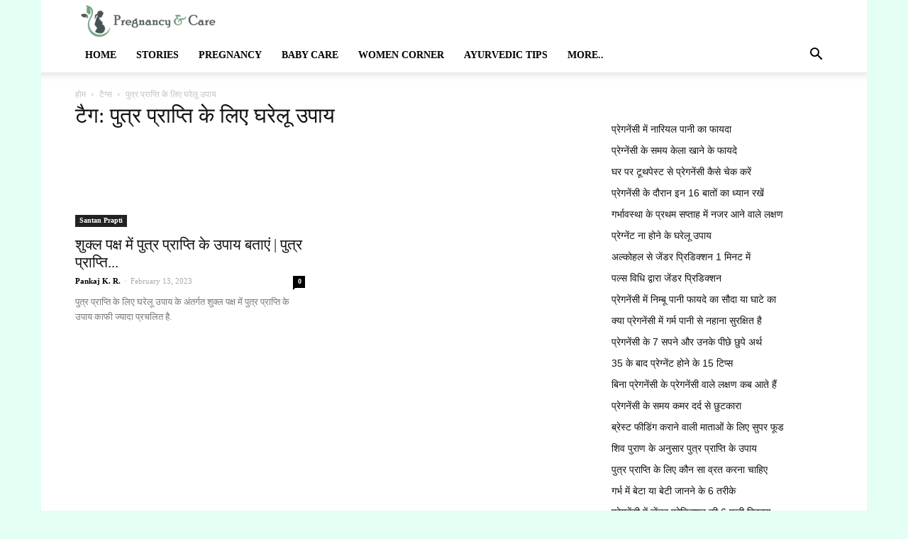

--- FILE ---
content_type: text/html; charset=UTF-8
request_url: https://pregnancy-care.rainrays.com/tag/%E0%A4%AA%E0%A5%81%E0%A4%A4%E0%A5%8D%E0%A4%B0-%E0%A4%AA%E0%A5%8D%E0%A4%B0%E0%A4%BE%E0%A4%AA%E0%A5%8D%E0%A4%A4%E0%A4%BF-%E0%A4%95%E0%A5%87-%E0%A4%B2%E0%A4%BF%E0%A4%8F-%E0%A4%98%E0%A4%B0%E0%A5%87
body_size: 19677
content:
<!doctype html >
<!--[if IE 8]><html class="ie8" lang="en"> <![endif]-->
<!--[if IE 9]><html class="ie9" lang="en"> <![endif]-->
<!--[if gt IE 8]><!--><html lang="en-US" prefix="og: https://ogp.me/ns#"><head><script data-no-optimize="1">var litespeed_docref=sessionStorage.getItem("litespeed_docref");litespeed_docref&&(Object.defineProperty(document,"referrer",{get:function(){return litespeed_docref}}),sessionStorage.removeItem("litespeed_docref"));</script> <title>पुत्र प्राप्ति के लिए घरेलू उपाय - Pregnancy And Care</title><meta name="Generator" content="Drupal 8 (https://www.drupal.org)" />
<meta name="MobileOptimized" content="width" />
<meta name="HandheldFriendly" content="true" />
<meta name="MobileOptimized" content="width" /><meta name="HandheldFriendly" content="true" /><meta charset="UTF-8" /><meta name="viewport" content="width=device-width, initial-scale=1.0"><link rel="pingback" href="https://pregnancy-care.rainrays.com/xmlpc.php" /><link rel="icon" type="image/png" href="https://staging.rainrays.com/wp-content/uploads/2023/06/logo_90.png"><meta name="robots" content="follow, noindex"/><meta property="og:locale" content="en_US" /><meta property="og:type" content="article" /><meta property="og:title" content="पुत्र प्राप्ति के लिए घरेलू उपाय - Pregnancy And Care" /><meta property="og:url" content="https://pregnancy-care.rainrays.com/tag/%e0%a4%aa%e0%a5%81%e0%a4%a4%e0%a5%8d%e0%a4%b0-%e0%a4%aa%e0%a5%8d%e0%a4%b0%e0%a4%be%e0%a4%aa%e0%a5%8d%e0%a4%a4%e0%a4%bf-%e0%a4%95%e0%a5%87-%e0%a4%b2%e0%a4%bf%e0%a4%8f-%e0%a4%98%e0%a4%b0%e0%a5%87" /><meta property="og:site_name" content="Pregnancy and Care" /><meta property="og:image" content="https://pregnancy-care.rainrays.com/veepikee/2023/06/pregnancy-and-health-care.webp" /><meta property="og:image:secure_url" content="https://pregnancy-care.rainrays.com/veepikee/2023/06/pregnancy-and-health-care.webp" /><meta property="og:image:width" content="1200" /><meta property="og:image:height" content="630" /><meta property="og:image:alt" content="Pregnancy and health care" /><meta property="og:image:type" content="image/webp" /><meta name="twitter:card" content="summary_large_image" /><meta name="twitter:title" content="पुत्र प्राप्ति के लिए घरेलू उपाय - Pregnancy And Care" /><meta name="twitter:image" content="https://pregnancy-care.rainrays.com/veepikee/2023/06/pregnancy-and-health-care.webp" /><meta name="twitter:label1" content="Posts" /><meta name="twitter:data1" content="1" /> <script type="application/ld+json" class="rank-math-schema-pro">{"@context":"https://schema.org","@graph":[{"@type":"Person","@id":"https://pregnancy-care.rainrays.com/#person","name":"Pankaj K.R.","url":"https://pregnancy-care.rainrays.com","image":{"@type":"ImageObject","@id":"https://pregnancy-care.rainrays.com/#logo","url":"https://pregnancy-care.rainrays.com/veepikee/2023/06/logo_90.png","contentUrl":"https://pregnancy-care.rainrays.com/veepikee/2023/06/logo_90.png","caption":"Pregnancy and Care","inLanguage":"en-US","width":"90","height":"90"}},{"@type":"WebSite","@id":"https://pregnancy-care.rainrays.com/#website","url":"https://pregnancy-care.rainrays.com","name":"Pregnancy and Care","alternateName":"pregnancy and health","publisher":{"@id":"https://pregnancy-care.rainrays.com/#person"},"inLanguage":"en-US"},{"@type":"CollectionPage","@id":"https://pregnancy-care.rainrays.com/tag/%e0%a4%aa%e0%a5%81%e0%a4%a4%e0%a5%8d%e0%a4%b0-%e0%a4%aa%e0%a5%8d%e0%a4%b0%e0%a4%be%e0%a4%aa%e0%a5%8d%e0%a4%a4%e0%a4%bf-%e0%a4%95%e0%a5%87-%e0%a4%b2%e0%a4%bf%e0%a4%8f-%e0%a4%98%e0%a4%b0%e0%a5%87#webpage","url":"https://pregnancy-care.rainrays.com/tag/%e0%a4%aa%e0%a5%81%e0%a4%a4%e0%a5%8d%e0%a4%b0-%e0%a4%aa%e0%a5%8d%e0%a4%b0%e0%a4%be%e0%a4%aa%e0%a5%8d%e0%a4%a4%e0%a4%bf-%e0%a4%95%e0%a5%87-%e0%a4%b2%e0%a4%bf%e0%a4%8f-%e0%a4%98%e0%a4%b0%e0%a5%87","name":"\u092a\u0941\u0924\u094d\u0930 \u092a\u094d\u0930\u093e\u092a\u094d\u0924\u093f \u0915\u0947 \u0932\u093f\u090f \u0918\u0930\u0947\u0932\u0942 \u0909\u092a\u093e\u092f - Pregnancy And Care","isPartOf":{"@id":"https://pregnancy-care.rainrays.com/#website"},"inLanguage":"en-US"}]}</script> <link rel="alternate" type="application/rss+xml" title="Pregnancy And Care &raquo; Feed" href="https://pregnancy-care.rainrays.com/feed" /><link rel="alternate" type="application/rss+xml" title="Pregnancy And Care &raquo; Comments Feed" href="https://pregnancy-care.rainrays.com/comments/feed" /><link rel="alternate" type="application/rss+xml" title="Pregnancy And Care &raquo; पुत्र प्राप्ति के लिए घरेलू उपाय Tag Feed" href="https://pregnancy-care.rainrays.com/tag/%e0%a4%aa%e0%a5%81%e0%a4%a4%e0%a5%8d%e0%a4%b0-%e0%a4%aa%e0%a5%8d%e0%a4%b0%e0%a4%be%e0%a4%aa%e0%a5%8d%e0%a4%a4%e0%a4%bf-%e0%a4%95%e0%a5%87-%e0%a4%b2%e0%a4%bf%e0%a4%8f-%e0%a4%98%e0%a4%b0%e0%a5%87/feed" /><link rel="alternate" type="application/rss+xml" title="Pregnancy And Care &raquo; Stories Feed" href="https://pregnancy-care.rainrays.com/web-stories/feed/"><link data-optimized="2" rel="stylesheet" href="https://pregnancy-care.rainrays.com/poltoony/litespeed/css/c0c3c6a9be06ebecf71253523d6c064a.css?ver=44849" /> <script type="litespeed/javascript" data-src="https://pregnancy-care.rainrays.com/virgoaxy/js/jquery/jquery.min.js?ver=3.7.1" id="jquery-core-js"></script> <link rel="https://api.w.org/" href="https://pregnancy-care.rainrays.com/wp-json/" /><link rel="alternate" title="JSON" type="application/json" href="https://pregnancy-care.rainrays.com/wp-json/wp/v2/tags/540" /><link rel="EditURI" type="application/rsd+xml" title="RSD" href="https://pregnancy-care.rainrays.com/xmlpc.php?rsd" /><meta property="og:image" content="https://blogger.googleusercontent.com/img/b/R29vZ2xl/AVvXsEiCGEQqEm09y8e0INgJvnt4vkuF0F40atkmWPSAzMsk9qRnQHn6nIl75XfXRLuBGJHNaqJGgOK7YbhlfLYCZ8ubYiJB9cyp7T9hPWyUb4ctVfcCHmXYqv5t0IIlXTNFQAdVdqHglsTtsQeguljrG4wfZUXldgP9skYsbU4zUJycKTEOPnD4NMdq4n0G/w640-h427/adorable-baby-basket-161709.jpg" /><meta name="twitter:image" content="https://blogger.googleusercontent.com/img/b/R29vZ2xl/AVvXsEiCGEQqEm09y8e0INgJvnt4vkuF0F40atkmWPSAzMsk9qRnQHn6nIl75XfXRLuBGJHNaqJGgOK7YbhlfLYCZ8ubYiJB9cyp7T9hPWyUb4ctVfcCHmXYqv5t0IIlXTNFQAdVdqHglsTtsQeguljrG4wfZUXldgP9skYsbU4zUJycKTEOPnD4NMdq4n0G/w640-h427/adorable-baby-basket-161709.jpg" /><meta name="keywords" content="शुक्ल पक्ष में पुत्र प्राप्ति के उपाय बताएं, पुत्र प्राप्ति के लिए घरेलू उपाय"><meta content='ba5910252d569445cf16e0b57b4914d3' name='p:domain_verify'/> <script type="litespeed/javascript" data-src="https://pagead2.googlesyndication.com/pagead/js/adsbygoogle.js?client=ca-pub-4745605375331135"
     crossorigin="anonymous"></script> <meta content='497VA-hlyZz3bJfagKVWzJUJ675DLEXYNhxKbv4vZUo' name='google-site-verification'/><meta content='e42d110001e93750227403bba4049d178f20608d0d94572f2de315c2288af0f6' name='ahrefs-site-verification'/><!--[if lt IE 9]><script src="https://cdnjs.cloudflare.com/ajax/libs/html5shiv/3.7.3/html5shiv.js"></script><![endif]--> <script id="google_gtagjs" type="litespeed/javascript" data-src="https://www.googletagmanager.com/gtag/js?id=G-PDWZMDX3T1"></script> <script id="google_gtagjs-inline" type="litespeed/javascript">window.dataLayer=window.dataLayer||[];function gtag(){dataLayer.push(arguments)}gtag('js',new Date());gtag('config','G-PDWZMDX3T1',{})</script> <script type="application/ld+json">{
        "@context": "http://schema.org",
        "@type": "BreadcrumbList",
        "itemListElement": [
            {
                "@type": "ListItem",
                "position": 1,
                "item": {
                    "@type": "WebSite",
                    "@id": "https://pregnancy-care.rainrays.com/",
                    "name": "होम"
                }
            },
            {
                "@type": "ListItem",
                "position": 2,
                    "item": {
                    "@type": "WebPage",
                    "@id": "https://pregnancy-care.rainrays.com/tag/%e0%a4%aa%e0%a5%81%e0%a4%a4%e0%a5%8d%e0%a4%b0-%e0%a4%aa%e0%a5%8d%e0%a4%b0%e0%a4%be%e0%a4%aa%e0%a5%8d%e0%a4%a4%e0%a4%bf-%e0%a4%95%e0%a5%87-%e0%a4%b2%e0%a4%bf%e0%a4%8f-%e0%a4%98%e0%a4%b0%e0%a5%87",
                    "name": "पुत्र प्राप्ति के लिए घरेलू उपाय"
                }
            }    
        ]
    }</script> <link rel="icon" href="https://pregnancy-care.rainrays.com/veepikee/2023/06/cropped-logo_90-32x32.png" sizes="32x32" /><link rel="icon" href="https://pregnancy-care.rainrays.com/veepikee/2023/06/cropped-logo_90-192x192.png" sizes="192x192" /><link rel="apple-touch-icon" href="https://pregnancy-care.rainrays.com/veepikee/2023/06/cropped-logo_90-180x180.png" /><meta name="msapplication-TileImage" content="https://pregnancy-care.rainrays.com/veepikee/2023/06/cropped-logo_90-270x270.png" /><style id="tdw-css-placeholder"></style></head><body class="archive tag tag-540 global-block-template-1 td-animation-stack-type0 td-boxed-layout" itemscope="itemscope" itemtype="https://schema.org/WebPage"><div class="td-scroll-up"><i class="td-icon-menu-up"></i></div><div class="td-menu-background"></div><div id="td-mobile-nav"><div class="td-mobile-container"><div class="td-menu-socials-wrap"><div class="td-menu-socials">
<span class="td-social-icon-wrap">
<a target="_blank" rel="nofollow" href="#" title="Facebook">
<i class="td-icon-font td-icon-facebook"></i>
</a>
</span>
<span class="td-social-icon-wrap">
<a target="_blank" rel="nofollow" href="#" title="Twitter">
<i class="td-icon-font td-icon-twitter"></i>
</a>
</span>
<span class="td-social-icon-wrap">
<a target="_blank" rel="nofollow" href="#" title="Vimeo">
<i class="td-icon-font td-icon-vimeo"></i>
</a>
</span>
<span class="td-social-icon-wrap">
<a target="_blank" rel="nofollow" href="#" title="VKontakte">
<i class="td-icon-font td-icon-vk"></i>
</a>
</span>
<span class="td-social-icon-wrap">
<a target="_blank" rel="nofollow" href="#" title="Youtube">
<i class="td-icon-font td-icon-youtube"></i>
</a>
</span></div><div class="td-mobile-close">
<a href="#"><i class="td-icon-close-mobile"></i></a></div></div><div class="td-mobile-content"><div class="menu-td-demo-header-menu-container"><ul id="menu-td-demo-header-menu" class="td-mobile-main-menu"><li id="menu-item-1280" class="menu-item menu-item-type-custom menu-item-object-custom menu-item-first menu-item-1280"><a href="/">Home</a></li><li id="menu-item-6070" class="menu-item menu-item-type-custom menu-item-object-custom menu-item-6070"><a href="/web-stories/">Stories</a></li><li id="menu-item-1263" class="menu-item menu-item-type-custom menu-item-object-custom menu-item-has-children menu-item-1263"><a href="#">Pregnancy<i class="td-icon-menu-right td-element-after"></i></a><ul class="sub-menu"><li id="menu-item-1267" class="menu-item menu-item-type-taxonomy menu-item-object-category menu-item-1267"><a href="https://pregnancy-care.rainrays.com/santan-prapti">Santan Prapti</a></li><li id="menu-item-1264" class="menu-item menu-item-type-taxonomy menu-item-object-category menu-item-1264"><a href="https://pregnancy-care.rainrays.com/pregnancy-tips">Pregnancy Tips</a></li><li id="menu-item-1265" class="menu-item menu-item-type-taxonomy menu-item-object-category menu-item-1265"><a href="https://pregnancy-care.rainrays.com/pregnancy-issue">Pregnancy Issue</a></li><li id="menu-item-1266" class="menu-item menu-item-type-taxonomy menu-item-object-category menu-item-1266"><a href="https://pregnancy-care.rainrays.com/pregnancy-food-tips">Pregnancy Food Tips</a></li></ul></li><li id="menu-item-1269" class="menu-item menu-item-type-taxonomy menu-item-object-category menu-item-1269"><a href="https://pregnancy-care.rainrays.com/baby-care">Baby Care</a></li><li id="menu-item-1273" class="menu-item menu-item-type-taxonomy menu-item-object-category menu-item-1273"><a href="https://pregnancy-care.rainrays.com/women-corner">Women Corner</a></li><li id="menu-item-6071" class="menu-item menu-item-type-custom menu-item-object-custom menu-item-has-children menu-item-6071"><a href="#">Ayurvedic Tips<i class="td-icon-menu-right td-element-after"></i></a><ul class="sub-menu"><li id="menu-item-1270" class="menu-item menu-item-type-taxonomy menu-item-object-category menu-item-1270"><a href="https://pregnancy-care.rainrays.com/ayurveda">Ayurveda</a></li><li id="menu-item-1274" class="menu-item menu-item-type-taxonomy menu-item-object-category menu-item-1274"><a href="https://pregnancy-care.rainrays.com/review">Review</a></li><li id="menu-item-1275" class="menu-item menu-item-type-taxonomy menu-item-object-category menu-item-1275"><a href="https://pregnancy-care.rainrays.com/offer">Offer</a></li></ul></li><li id="menu-item-1271" class="menu-item menu-item-type-custom menu-item-object-custom menu-item-has-children menu-item-1271"><a href="#">More..<i class="td-icon-menu-right td-element-after"></i></a><ul class="sub-menu"><li id="menu-item-1277" class="menu-item menu-item-type-taxonomy menu-item-object-category menu-item-1277"><a href="https://pregnancy-care.rainrays.com/offbeat">Offbeat</a></li><li id="menu-item-1276" class="menu-item menu-item-type-taxonomy menu-item-object-category menu-item-1276"><a href="https://pregnancy-care.rainrays.com/my-health">My Health</a></li><li id="menu-item-1272" class="menu-item menu-item-type-taxonomy menu-item-object-category menu-item-1272"><a href="https://pregnancy-care.rainrays.com/sachi-kahaniyan">Sachi kahaniyan</a></li></ul></li></ul></div></div></div></div><div class="td-search-background"></div><div class="td-search-wrap-mob"><div class="td-drop-down-search" aria-labelledby="td-header-search-button"><form method="get" class="td-search-form" action="https://pregnancy-care.rainrays.com/"><div class="td-search-close">
<a href="#"><i class="td-icon-close-mobile"></i></a></div><div role="search" class="td-search-input">
<span>खोजें</span>
<input id="td-header-search-mob" type="text" value="" name="s" autocomplete="off" /></div></form><div id="td-aj-search-mob"></div></div></div><div id="td-outer-wrap" class="td-theme-wrap"><div class="tdc-header-wrap "><div class="td-header-wrap td-header-style-1 "><div class="td-header-top-menu-full td-container-wrap "><div class="td-container td-header-row td-header-top-menu"></div></div><div class="td-banner-wrap-full td-logo-wrap-full td-container-wrap "><div class="td-container td-header-row td-header-header"><div class="td-header-sp-logo">
<a class="td-main-logo" href="https://pregnancy-care.rainrays.com/">
<img data-lazyloaded="1" src="[data-uri]" width="300" height="80" class="td-retina-data" data-retina="https://pregnancy-care.rainrays.com/veepikee/2023/07/pregnancy-and-care-logo-300x81.png" data-src="https://pregnancy-care.rainrays.com/veepikee/2023/07/pregnancy-and-care-new-logo-300x80.webp" alt="Pregnancy and Care 1" title="Pregnancy and Care 2"/>
<span class="td-visual-hidden">Pregnancy And Care</span>
</a></div></div></div><div class="td-header-menu-wrap-full td-container-wrap "><div class="td-header-menu-wrap td-header-gradient "><div class="td-container td-header-row td-header-main-menu"><div id="td-header-menu" role="navigation"><div id="td-top-mobile-toggle"><a href="#"><i class="td-icon-font td-icon-mobile"></i></a></div><div class="td-main-menu-logo td-logo-in-header">
<a class="td-main-logo" href="https://pregnancy-care.rainrays.com/">
<img data-lazyloaded="1" src="[data-uri]" width="300" height="80" class="td-retina-data" data-retina="https://pregnancy-care.rainrays.com/veepikee/2023/07/pregnancy-and-care-logo-300x81.png" data-src="https://pregnancy-care.rainrays.com/veepikee/2023/07/pregnancy-and-care-new-logo-300x80.webp" alt="Pregnancy and Care 1" title="Pregnancy and Care 2"/>
</a></div><div class="menu-td-demo-header-menu-container"><ul id="menu-td-demo-header-menu-1" class="sf-menu"><li class="menu-item menu-item-type-custom menu-item-object-custom menu-item-first td-menu-item td-normal-menu menu-item-1280"><a href="/">Home</a></li><li class="menu-item menu-item-type-custom menu-item-object-custom td-menu-item td-normal-menu menu-item-6070"><a href="/web-stories/">Stories</a></li><li class="menu-item menu-item-type-custom menu-item-object-custom menu-item-has-children td-menu-item td-normal-menu menu-item-1263"><a href="#">Pregnancy</a><ul class="sub-menu"><li class="menu-item menu-item-type-taxonomy menu-item-object-category td-menu-item td-normal-menu menu-item-1267"><a href="https://pregnancy-care.rainrays.com/santan-prapti">Santan Prapti</a></li><li class="menu-item menu-item-type-taxonomy menu-item-object-category td-menu-item td-normal-menu menu-item-1264"><a href="https://pregnancy-care.rainrays.com/pregnancy-tips">Pregnancy Tips</a></li><li class="menu-item menu-item-type-taxonomy menu-item-object-category td-menu-item td-normal-menu menu-item-1265"><a href="https://pregnancy-care.rainrays.com/pregnancy-issue">Pregnancy Issue</a></li><li class="menu-item menu-item-type-taxonomy menu-item-object-category td-menu-item td-normal-menu menu-item-1266"><a href="https://pregnancy-care.rainrays.com/pregnancy-food-tips">Pregnancy Food Tips</a></li></ul></li><li class="menu-item menu-item-type-taxonomy menu-item-object-category td-menu-item td-normal-menu menu-item-1269"><a href="https://pregnancy-care.rainrays.com/baby-care">Baby Care</a></li><li class="menu-item menu-item-type-taxonomy menu-item-object-category td-menu-item td-normal-menu menu-item-1273"><a href="https://pregnancy-care.rainrays.com/women-corner">Women Corner</a></li><li class="menu-item menu-item-type-custom menu-item-object-custom menu-item-has-children td-menu-item td-normal-menu menu-item-6071"><a href="#">Ayurvedic Tips</a><ul class="sub-menu"><li class="menu-item menu-item-type-taxonomy menu-item-object-category td-menu-item td-normal-menu menu-item-1270"><a href="https://pregnancy-care.rainrays.com/ayurveda">Ayurveda</a></li><li class="menu-item menu-item-type-taxonomy menu-item-object-category td-menu-item td-normal-menu menu-item-1274"><a href="https://pregnancy-care.rainrays.com/review">Review</a></li><li class="menu-item menu-item-type-taxonomy menu-item-object-category td-menu-item td-normal-menu menu-item-1275"><a href="https://pregnancy-care.rainrays.com/offer">Offer</a></li></ul></li><li class="menu-item menu-item-type-custom menu-item-object-custom menu-item-has-children td-menu-item td-normal-menu menu-item-1271"><a href="#">More..</a><ul class="sub-menu"><li class="menu-item menu-item-type-taxonomy menu-item-object-category td-menu-item td-normal-menu menu-item-1277"><a href="https://pregnancy-care.rainrays.com/offbeat">Offbeat</a></li><li class="menu-item menu-item-type-taxonomy menu-item-object-category td-menu-item td-normal-menu menu-item-1276"><a href="https://pregnancy-care.rainrays.com/my-health">My Health</a></li><li class="menu-item menu-item-type-taxonomy menu-item-object-category td-menu-item td-normal-menu menu-item-1272"><a href="https://pregnancy-care.rainrays.com/sachi-kahaniyan">Sachi kahaniyan</a></li></ul></li></ul></div></div><div class="header-search-wrap"><div class="td-search-btns-wrap">
<a id="td-header-search-button" href="#" role="button" class="dropdown-toggle " data-toggle="dropdown"><i class="td-icon-search"></i></a>
<a id="td-header-search-button-mob" href="#" class="dropdown-toggle " data-toggle="dropdown"><i class="td-icon-search"></i></a></div><div class="td-drop-down-search" aria-labelledby="td-header-search-button"><form method="get" class="td-search-form" action="https://pregnancy-care.rainrays.com/"><div role="search" class="td-head-form-search-wrap">
<input id="td-header-search" type="text" value="" name="s" autocomplete="off" /><input class="wpb_button wpb_btn-inverse btn" type="submit" id="td-header-search-top" value="खोजें" /></div></form><div id="td-aj-search"></div></div></div></div></div></div></div></div><div class="td-main-content-wrap td-container-wrap"><div class="td-container "><div class="td-crumb-container"><div class="entry-crumbs"><span><a title="" class="entry-crumb" href="https://pregnancy-care.rainrays.com/">होम</a></span> <i class="td-icon-right td-bread-sep td-bred-no-url-last"></i> <span class="td-bred-no-url-last">टैग्स</span> <i class="td-icon-right td-bread-sep td-bred-no-url-last"></i> <span class="td-bred-no-url-last">पुत्र प्राप्ति के लिए घरेलू उपाय</span></div></div><div class="td-pb-row"><div class="td-pb-span8 td-main-content"><div class="td-ss-main-content"><div class="td-page-header"><h1 class="entry-title td-page-title">
<span>टैग: पुत्र प्राप्ति के लिए घरेलू उपाय</span></h1></div><div class="td-block-row"><div class="td-block-span6"><div class="td_module_2 td_module_wrap td-animation-stack"><div class="td-module-image"><div class="td-module-thumb"><a href="https://pregnancy-care.rainrays.com/2023/02/shukal-paksh-mein-putra-prapti-ke-upay.html" rel="bookmark" class="td-image-wrap" title="शुक्ल पक्ष में पुत्र प्राप्ति के उपाय बताएं | पुत्र प्राप्ति के लिए घरेलू उपाय"><img class="entry-thumb" src="[data-uri]" alt="" title="शुक्ल पक्ष में पुत्र प्राप्ति के उपाय बताएं | पुत्र प्राप्ति के लिए घरेलू उपाय" data-type="image_tag" data-img-url="https://blogger.googleusercontent.com/img/b/R29vZ2xl/AVvXsEiCGEQqEm09y8e0INgJvnt4vkuF0F40atkmWPSAzMsk9qRnQHn6nIl75XfXRLuBGJHNaqJGgOK7YbhlfLYCZ8ubYiJB9cyp7T9hPWyUb4ctVfcCHmXYqv5t0IIlXTNFQAdVdqHglsTtsQeguljrG4wfZUXldgP9skYsbU4zUJycKTEOPnD4NMdq4n0G/w640-h427/adorable-baby-basket-161709.jpg"  width="240" height="160" /></a></div>                <a href="https://pregnancy-care.rainrays.com/santan-prapti" class="td-post-category">Santan Prapti</a></div><h3 class="entry-title td-module-title"><a href="https://pregnancy-care.rainrays.com/2023/02/shukal-paksh-mein-putra-prapti-ke-upay.html" rel="bookmark" title="शुक्ल पक्ष में पुत्र प्राप्ति के उपाय बताएं | पुत्र प्राप्ति के लिए घरेलू उपाय">शुक्ल पक्ष में पुत्र प्राप्ति के उपाय बताएं | पुत्र प्राप्ति...</a></h3><div class="td-module-meta-info">
<span class="td-post-author-name"><a href="https://pregnancy-care.rainrays.com/gusesat/pankaj-k-r">Pankaj K. R.</a> <span>-</span> </span>                <span class="td-post-date"><time class="entry-date updated td-module-date" datetime="2023-02-13T05:30:00+00:00" >February 13, 2023</time></span><div class="td-module-comments"><a href="https://pregnancy-care.rainrays.com/2023/02/shukal-paksh-mein-putra-prapti-ke-upay.html#respond">0</a></div></div><div class="td-excerpt">
पुत्र प्राप्ति के लिए घरेलू उपाय के अंतर्गत शुक्ल पक्ष में पुत्र प्राप्ति के उपाय काफी ज्यादा प्रचलित है.</div></div></div></div></div></div><div class="td-pb-span4 td-main-sidebar"><div class="td-ss-main-sidebar"><aside class="td_block_template_1 widget widget_block"><ul class="wp-block-list"><li><a href="https://pregnancy-care.rainrays.com/2019/09/benefits-of-coconut-water-in-pregnancy.html">प्रेगनेंसी में नारियल पानी का फायदा</a></li><li><a href="https://pregnancy-care.rainrays.com/2019/09/benefits-of-eating-banana-during.html">प्रेग्नेंसी के समय केला खाने के फायदे</a></li><li><a href="https://pregnancy-care.rainrays.com/2019/08/how-to-check-pregnancy-at-home-using_31.html">घर पर टूथपेस्ट से प्रेगनेंसी कैसे चेक करें</a></li><li><a href="https://pregnancy-care.rainrays.com/2019/08/keep-these-16-things-in-mind-during.html">प्रेगनेंसी के दौरान इन 16 बातों का ध्यान रखें</a></li><li><a href="https://pregnancy-care.rainrays.com/2019/08/how-i-know-i-am-pregnant.html">गर्भावस्था के प्रथम सप्ताह में नजर आने वाले लक्षण</a></li><li><a href="https://pregnancy-care.rainrays.com/2019/08/home-remedies-to-avoid-pregnancy.html">प्रेग्नेंट ना होने के घरेलू उपाय</a></li><li><a href="https://pregnancy-care.rainrays.com/2019/08/alcohol-gender-prediction.html">अल्कोहल से जेंडर प्रिडिक्शन 1 मिनट में</a></li><li><a href="https://pregnancy-care.rainrays.com/2019/08/gender-prediction-by-pulse-method.html">पल्स विधि द्वारा जेंडर प्रिडिक्शन</a></li><li><a href="https://pregnancy-care.rainrays.com/2019/08/lemonade-benefits-or-bargains-in.html">प्रेगनेंसी में निम्बू पानी फायदे का सौदा या घाटे का</a></li><li><a href="https://pregnancy-care.rainrays.com/2019/08/is-it-safe-to-take-hot-bath-in-pregnancy.html">क्या प्रेगनेंसी में गर्म पानी से नहाना सुरक्षित है</a></li><li><a href="https://pregnancy-care.rainrays.com/2019/08/7-dreams-of-pregnancy-and-hidden.html">प्रेगनेंसी के 7 सपने और उनके पीछे छुपे अर्थ</a></li><li><a href="https://pregnancy-care.rainrays.com/2019/08/15-tips-for-pregnancy-after-35.html">35 के बाद प्रेग्नेंट होने के 15 टिप्स</a></li><li><a href="https://pregnancy-care.rainrays.com/2019/08/when-do-symptoms-of-pregnancy-without.html">बिना प्रेगनेंसी के प्रेगनेंसी वाले लक्षण कब आते हैं</a></li><li><a href="https://pregnancy-care.rainrays.com/2019/08/get-rid-of-such-frequent-back-pain.html">प्रेगनेंसी के समय कमर दर्द से छुटकारा</a></li><li><a href="https://pregnancy-care.rainrays.com/2019/07/food-for-increase-milk-after-pregnancy.html">ब्रेस्ट फीडिंग कराने वाली माताओं के लिए सुपर फूड</a></li><li><a href="https://pregnancy-care.rainrays.com/2022/12/shiv-puraan-ke-anusaar-putra-praapti-ke-upay.html">शिव पुराण के अनुसार पुत्र प्राप्ति के उपाय</a></li><li><a href="https://pregnancy-care.rainrays.com/2022/12/putra-prapti-ke-lie-kaun-sa-vrat-karana-chaiye.html">पुत्र प्राप्ति के लिए कौन सा व्रत करना चाहिए</a></li><li><a href="https://pregnancy-care.rainrays.com/2019/07/6-ways-to-know-son-or-daughter-in-womb.html">गर्भ में बेटा या बेटी जानने के 6 तरीके</a></li><li><a href="https://pregnancy-care.rainrays.com/2019/07/6.html">प्रेगनेंसी में जेंडर प्रेडिक्शन की 6 फनी ट्रिक्स</a></li><li><a href="https://pregnancy-care.rainrays.com/2019/07/this-scientific-method-of-getting-son.html">पुत्र प्राप्ति के लिए गर्भधारण कब करें?</a></li><li><a href="https://pregnancy-care.rainrays.com/2019/07/2-measures-of-sun-god-for-getting-son.html">पुत्र प्राप्ति के लिए सूर्य देव के 2 उपाय</a></li><li><a href="https://pregnancy-care.rainrays.com/2019/07/five-sources-given-to-daughter-by.html">प्राचीन ऋषियों द्वारा पुत्री प्राप्ति के पांच सूत्र</a></li><li><a href="https://pregnancy-care.rainrays.com/2019/06/putra-prapti-ke-ayurvedic-upay_25.html">शिवलिंगी के बीज और पुत्रजीवक बीज</a></li><li><a href="https://pregnancy-care.rainrays.com/2019/06/scientific-way-of-obtaining-son-in-womb.html">गर्भ में पुत्र प्राप्ति का वैज्ञानिक तरीका</a></li><li><a href="https://pregnancy-care.rainrays.com/2019/06/cow-milk-for-baby-boy-in-womb.html">गर्भ में पुत्र प्राप्ति का उपाय - गाय का दूध</a></li><li><a href="https://pregnancy-care.rainrays.com/2019/06/ancient-remedy-for-getting-son.html">पुत्र प्राप्ति का प्राचीन उपाय - मोर पंख</a></li><li><a href="https://pregnancy-care.rainrays.com/2019/06/after-getting-pregnant-method-of.html">पुत्र प्राप्ति के लिए नारियल का बीज कब खाना चाहिए</a></li><li><a href="https://pregnancy-care.rainrays.com/2019/06/famous-ayurvedic-medicine-for-infancy.html">पुत्र प्राप्ति की दवा</a></li><li><a href="https://pregnancy-care.rainrays.com/2019/06/according-to-both-science-and-religion.html">केले द्वारा पुत्र प्राप्ति का उपाय</a></li><li><a href="https://pregnancy-care.rainrays.com/2019/06/putra-prapti-part-1.html">पुत्र प्राप्ति के उपाय</a></li><li><a href="https://pregnancy-care.rainrays.com/2019/06/blog-post.html">पुत्र प्राप्ति के शुरुआती लक्षण क्या है</a></li><li><a href="https://pregnancy-care.rainrays.com/2019/05/less-movement-of-baby-in-womb.html">गर्भ में बच्चे की हलचल कब कम हो जाती है</a></li><li><a href="https://pregnancy-care.rainrays.com/2023/02/shukal-Paksh-Mein-Putra-Prapti-ke-upay.html">शुक्ल पक्ष में पुत्र प्राप्ति के उपाय बताएं</a></li><li><a href="https://pregnancy-care.rainrays.com/2019/05/meaning-of-dreams-in-pregnancy-time.html">प्रेगनेंसी में सपने, पुत्र होगा या पुत्री</a></li><li><a href="https://pregnancy-care.rainrays.com/2019/05/the-dreams-of-pregnancy-that-tell-son.html">प्रेगनेंसी में पुत्र प्राप्ति के सपने</a></li><li><a href="https://pregnancy-care.rainrays.com/2019/05/the-exact-4-symptoms-of-having-son-or.html">बेटा होने के 4 लक्षण</a></li><li><a href="https://pregnancy-care.rainrays.com/2019/05/according-to-astrology-identity-of.html">ज्योतिष शास्त्र : बेटा होने के 4 लक्षण</a></li><li><a href="https://pregnancy-care.rainrays.com/2019/05/how-to-know-female-face-by-reading-face.html">गर्भ में लड़का होने पर चेहरे पर ग्लो आना</a></li><li><a href="https://pregnancy-care.rainrays.com/2019/05/going-from-size-of-breast-is-boy-or.html">स्तन के आकार से जाने गर्भ में लड़का है या लड़की</a></li><li><a href="https://pregnancy-care.rainrays.com/2019/05/how-to-get-color-of-female-urine-what.html">महिला के पेशाब के रंग से कैसे जाने गर्भ में क्या</a></li><li><a href="https://pregnancy-care.rainrays.com/2019/05/santan-prapti-ka-sahi-time.html">मनचाही संतान प्राप्ति का समय</a></li><li><a href="https://pregnancy-care.rainrays.com/2019/05/ayurveda-remedies-for-children.html">उत्तम बुद्धि और सुंदर सी संतान की प्राप्ति के लिए</a></li><li><a href="https://pregnancy-care.rainrays.com/2022/12/safed-musli-ke-fayde-purso-ke-lia.html">सफेद मूसली के फायदे पुरुषों के लिए</a></li><li><a href="https://pregnancy-care.rainrays.com/2022/12/sperm-boster-medicine-for-men.html">शुक्राणुओं की सबसे अच्छी दवा</a></li><li><a href="https://pregnancy-care.rainrays.com/2022/10/i-know-ovulation-kit-review.html">i Know Ovulation Kit Review | क्यों प्रयोग करें</a></li><li><a href="https://pregnancy-care.rainrays.com/2022/10/best-3-ovulation-kit-in-india-online.html">Online 3 सबसे ज्यादा बिकने वाली ovulation Kit</a></li><li><a href="https://pregnancy-care.rainrays.com/2022/10/what-is-ovulation-kit-or-strip.html">ओवुलेशन किट क्या है - संपूर्ण जानकारी</a></li><li><a href="https://pregnancy-care.rainrays.com/2022/10/home-pregnancy-test-kit-complete-user-Guidance.html">होम प्रेगनेंसी टेस्ट किट - Complete Info</a></li><li><a href="https://pregnancy-care.rainrays.com/2022/11/prega-news-it-se-pregnancy-kaise-test-kerte-hai.html">प्रेगा न्यूज़ प्रेगनेंसी टेस्ट कैसे करते हैं</a></li><li><a href="https://pregnancy-care.rainrays.com/2020/08/A-boy-or-girl-in-the-womb-known-by-ultrasound.html">अल्ट्रासाउंड में लड़का होने के लक्षण</a></li><li><a href="https://pregnancy-care.rainrays.com/2019/07/3-powerful-tricks-of-getting-son.html">पुत्र प्राप्ति के लिए घरेलू उपाय</a></li><li><a href="https://pregnancy-care.rainrays.com/2019/09/how-to-make-y-sperm-stronger-get-boy.html">Y शुक्राणु बढ़ाने के लिए क्या खाना चाहिए</a></li><li><a href="https://pregnancy-care.rainrays.com/2019/05/children-are-seen-in-dream-ladka-ya.html">गर्भवती महिला को सपने में लड़का देखना</a></li><li><a href="https://pregnancy-care.rainrays.com/2023/03/garbh-me-ladki-hone-ke-lakshan-2.html">गर्भ में बेटी होने के लक्षण</a></li></ul></aside><div class="td_block_wrap td_block_15 td_block_widget td_uid_1_6970fe1fc57f4_rand td_with_ajax_pagination td-pb-border-top td_block_template_1 td-column-1 td_block_padding"  data-td-block-uid="td_uid_1_6970fe1fc57f4" ><div class="td-block-title-wrap"><h4 class="block-title td-block-title"><span class="td-pulldown-size">NEW</span></h4></div><div id=td_uid_1_6970fe1fc57f4 class="td_block_inner td-column-1"><div class="td-cust-row"><div class="td-block-span12"><div class="td_module_mx4 td_module_wrap td-animation-stack"><div class="td-module-image"><div class="td-module-thumb"><a href="https://pregnancy-care.rainrays.com/2019/06/after-getting-pregnant-method-of.html" rel="bookmark" class="td-image-wrap" title="पुत्र प्राप्ति के लिए नारियल का बीज कब खाना चाहिए &#8211; Nariyal Beej se Putra Prapti"><img class="entry-thumb" src="[data-uri]" alt="" title="पुत्र प्राप्ति के लिए नारियल का बीज कब खाना चाहिए &#8211; Nariyal Beej se Putra Prapti" data-type="image_tag" data-img-url="https://cdn.pixabay.com/photo/2018/01/05/04/44/food-3062139__340.jpg"  width="218" height="145" /></a></div>                <a href="https://pregnancy-care.rainrays.com/santan-prapti" class="td-post-category">Santan Prapti</a></div><h3 class="entry-title td-module-title"><a href="https://pregnancy-care.rainrays.com/2019/06/after-getting-pregnant-method-of.html" rel="bookmark" title="पुत्र प्राप्ति के लिए नारियल का बीज कब खाना चाहिए &#8211; Nariyal Beej se Putra Prapti">पुत्र प्राप्ति के लिए नारियल का बीज कब खाना चाहिए &#8211;...</a></h3></div></div><div class="td-block-span12"><div class="td_module_mx4 td_module_wrap td-animation-stack"><div class="td-module-image"><div class="td-module-thumb"><a href="https://pregnancy-care.rainrays.com/2023/06/allergy-%e0%a4%8f%e0%a4%b2%e0%a4%b0%e0%a5%8d%e0%a4%9c%e0%a5%80.html" rel="bookmark" class="td-image-wrap" title="एलर्जी क्या है | एलर्जी क्यों होती है &#8211; एलर्जी के लक्षण"><img class="entry-thumb" src="[data-uri]" alt="" title="एलर्जी क्या है | एलर्जी क्यों होती है &#8211; एलर्जी के लक्षण" data-type="image_tag" data-img-url="https://resize.indiatv.in/resize/newbucket/1200_-/2018/02/skin-problem-1518331561.jpg"  width="218" height="129" /></a></div>                <a href="https://pregnancy-care.rainrays.com/pregnancy-food-tips" class="td-post-category">Pregnancy Food Tips</a></div><h3 class="entry-title td-module-title"><a href="https://pregnancy-care.rainrays.com/2023/06/allergy-%e0%a4%8f%e0%a4%b2%e0%a4%b0%e0%a5%8d%e0%a4%9c%e0%a5%80.html" rel="bookmark" title="एलर्जी क्या है | एलर्जी क्यों होती है &#8211; एलर्जी के लक्षण">एलर्जी क्या है | एलर्जी क्यों होती है &#8211; एलर्जी के...</a></h3></div></div></div><div class="td-cust-row"><div class="td-block-span12"><div class="td_module_mx4 td_module_wrap td-animation-stack"><div class="td-module-image"><div class="td-module-thumb"><a href="https://pregnancy-care.rainrays.com/2020/04/foods-for-iron-during-pregnancy.html" rel="bookmark" class="td-image-wrap" title="प्रेगनेंसी के दौरान आयरन के लिए  खाद्य पदार्थ  &#8211; Foods for iron during pregnancy"><img class="entry-thumb" src="[data-uri]" alt="" title="प्रेगनेंसी के दौरान आयरन के लिए  खाद्य पदार्थ  &#8211; Foods for iron during pregnancy" data-type="image_tag" data-img-url="https://cdn.pixabay.com/photo/2018/05/19/08/45/vegetable-3412952__340.jpg"  width="218" height="145" /></a></div>                <a href="https://pregnancy-care.rainrays.com/pregnancy-food-tips" class="td-post-category">Pregnancy Food Tips</a></div><h3 class="entry-title td-module-title"><a href="https://pregnancy-care.rainrays.com/2020/04/foods-for-iron-during-pregnancy.html" rel="bookmark" title="प्रेगनेंसी के दौरान आयरन के लिए  खाद्य पदार्थ  &#8211; Foods for iron during pregnancy">प्रेगनेंसी के दौरान आयरन के लिए  खाद्य पदार्थ  &#8211;...</a></h3></div></div><div class="td-block-span12"><div class="td_module_mx4 td_module_wrap td-animation-stack"><div class="td-module-image"><div class="td-module-thumb"><a href="https://pregnancy-care.rainrays.com/2021/04/treatment-for-premature-delivery.html" rel="bookmark" class="td-image-wrap" title="प्रीमेच्योर डिलीवरी को कैसे रोके | 12 घरेलू उपाय | Treatment for premature delivery"><img class="entry-thumb" src="[data-uri]" alt="" title="प्रीमेच्योर डिलीवरी को कैसे रोके | 12 घरेलू उपाय | Treatment for premature delivery" data-type="image_tag" data-img-url="https://cdn.pixabay.com/photo/2016/03/21/22/36/pregnancy-1271739__480.jpg"  width="218" height="144" /></a></div>                <a href="https://pregnancy-care.rainrays.com/pregnancy-issue" class="td-post-category">Pregnancy Issue</a></div><h3 class="entry-title td-module-title"><a href="https://pregnancy-care.rainrays.com/2021/04/treatment-for-premature-delivery.html" rel="bookmark" title="प्रीमेच्योर डिलीवरी को कैसे रोके | 12 घरेलू उपाय | Treatment for premature delivery">प्रीमेच्योर डिलीवरी को कैसे रोके | 12 घरेलू उपाय | Treatment...</a></h3></div></div></div></div><div class="td-next-prev-wrap"><a href="#" class="td-ajax-prev-page ajax-page-disabled" id="prev-page-td_uid_1_6970fe1fc57f4" data-td_block_id="td_uid_1_6970fe1fc57f4"><i class="td-icon-font td-icon-menu-left"></i></a><a href="#"  class="td-ajax-next-page" id="next-page-td_uid_1_6970fe1fc57f4" data-td_block_id="td_uid_1_6970fe1fc57f4"><i class="td-icon-font td-icon-menu-right"></i></a></div></div><div class="clearfix"></div><aside class="td_block_template_1 widget widget_block widget_text"><p></p></aside></div></div></div></div></div><div class="td-footer-wrapper td-footer-container td-container-wrap td-footer-template-9 "><div class="td-container"><div class="td-pb-row"><div class="td-pb-span12"></div></div><div class="td-pb-row"><div class="td-pb-span4"><aside class="td_block_template_1 widget widget_block"><ul class="wp-block-list"><li><a href="https://pregnancy-care.rainrays.com/2023/02/Shilajit-Gold-capsule-for-men.html">शिलाजीत गोल्ड कैप्सूल</a></li><li><a href="https://pregnancy-care.rainrays.com/2023/02/Shilajit-capsule-Shilajit-tablets-how-to-use.html">शिलाजीत कैप्सूल</a></li><li><a href="https://pregnancy-care.rainrays.com/2023/01/Patanjali-Shatavari-powder-price-and-uses.html">शतावरी टैबलेट</a></li><li><a href="https://pregnancy-care.rainrays.com/2023/01/safed-musli-powder-capsule-tablets.html">सफेद मूसली पाउडर / कैप्सूल</a></li><li><a href="https://pregnancy-care.rainrays.com/2023/02/how-to-buy-shatavari-kalpa.html">शतावरी कल्प</a></li><li><a href="https://pregnancy-care.rainrays.com/2023/02/gokhru-tablet-and-powder-benefits-and-how-to-purchase.html">गोखरू टेबलेट</a></li><li><a href="https://pregnancy-care.rainrays.com/2023/02/Ashwagandha-Capsules-Ashwagandha-Tablets-Ashwagandha-Churna-Benefits-Price-how%20to%20buy.html">अश्वगंधा कैप्सूल</a></li><li><a href="https://pregnancy-care.rainrays.com/2023/03/blog-post.html">केसर</a></li><li><a href="https://pregnancy-care.rainrays.com/2023/01/safed-musli-powder-capsule-tablets.html">सफेद मूसली पाउडर</a></li></ul></aside></div><div class="td-pb-span4"><aside class="td_block_template_1 widget widget_block"><ul class="wp-block-list"><li><a href="https://rainrays.com" target="_blank" rel="noreferrer noopener">rainrays.com</a></li><li><a href="https://review-deal.rainrays.com/" target="_blank" rel="noreferrer noopener">Review and Deal</a></li><li><a href="http://real-indian-tour.rainrays.com/">Real Indian </a><a href="http://real-indian-tour.rainrays.com/" target="_blank" rel="noreferrer noopener">Tour</a></li><li><a href="https://www.digitalreview.co.in/" target="_blank" rel="noreferrer noopener">Digital Review</a></li><li></li></ul></aside></div><div class="td-pb-span4"><aside class="td_block_template_1 widget widget_block widget_tag_cloud"><p class="wp-block-tag-cloud"><a href="https://pregnancy-care.rainrays.com/tag/ayurveda" class="tag-cloud-link tag-link-63 tag-link-position-1" style="font-size: 16.75pt;" aria-label="ayurveda (6 items)">ayurveda</a>
<a href="https://pregnancy-care.rainrays.com/tag/food" class="tag-cloud-link tag-link-118 tag-link-position-2" style="font-size: 10.863636363636pt;" aria-label="food (2 items)">food</a>
<a href="https://pregnancy-care.rainrays.com/tag/food-tips" class="tag-cloud-link tag-link-110 tag-link-position-3" style="font-size: 10.863636363636pt;" aria-label="food tips (2 items)">food tips</a>
<a href="https://pregnancy-care.rainrays.com/tag/pregnancy" class="tag-cloud-link tag-link-42 tag-link-position-4" style="font-size: 22pt;" aria-label="pregnancy (14 items)">pregnancy</a>
<a href="https://pregnancy-care.rainrays.com/tag/pregnancy-care" class="tag-cloud-link tag-link-87 tag-link-position-5" style="font-size: 10.863636363636pt;" aria-label="pregnancy care (2 items)">pregnancy care</a>
<a href="https://pregnancy-care.rainrays.com/tag/pregnancy-check" class="tag-cloud-link tag-link-41 tag-link-position-6" style="font-size: 10.863636363636pt;" aria-label="pregnancy check (2 items)">pregnancy check</a>
<a href="https://pregnancy-care.rainrays.com/tag/pregnancy-food-tips" class="tag-cloud-link tag-link-111 tag-link-position-7" style="font-size: 16.75pt;" aria-label="pregnancy food tips (6 items)">pregnancy food tips</a>
<a href="https://pregnancy-care.rainrays.com/tag/pregnancy-test" class="tag-cloud-link tag-link-40 tag-link-position-8" style="font-size: 10.863636363636pt;" aria-label="pregnancy test (2 items)">pregnancy test</a>
<a href="https://pregnancy-care.rainrays.com/tag/pregnancy-tips" class="tag-cloud-link tag-link-86 tag-link-position-9" style="font-size: 10.863636363636pt;" aria-label="pregnancy tips (2 items)">pregnancy tips</a>
<a href="https://pregnancy-care.rainrays.com/tag/pregnant" class="tag-cloud-link tag-link-43 tag-link-position-10" style="font-size: 21.522727272727pt;" aria-label="pregnant (13 items)">pregnant</a>
<a href="https://pregnancy-care.rainrays.com/tag/women" class="tag-cloud-link tag-link-44 tag-link-position-11" style="font-size: 17.545454545455pt;" aria-label="women (7 items)">women</a>
<a href="https://pregnancy-care.rainrays.com/tag/%e0%a4%85%e0%a4%a8%e0%a4%b5%e0%a4%be%e0%a4%82%e0%a4%9f%e0%a5%87%e0%a4%a1-%e0%a4%95%e0%a4%bf%e0%a4%9f-%e0%a4%ac%e0%a5%8d%e0%a4%b2%e0%a5%80%e0%a4%a1%e0%a4%bf%e0%a4%82%e0%a4%97-%e0%a4%9f%e0%a4%be-2" class="tag-cloud-link tag-link-527 tag-link-position-12" style="font-size: 8pt;" aria-label="अनवांटेड किट ब्लीडिंग टाइम (1 item)">अनवांटेड किट ब्लीडिंग टाइम</a>
<a href="https://pregnancy-care.rainrays.com/tag/%e0%a4%95%e0%a5%87%e0%a4%b8%e0%a4%b0" class="tag-cloud-link tag-link-69 tag-link-position-13" style="font-size: 10.863636363636pt;" aria-label="केसर (2 items)">केसर</a>
<a href="https://pregnancy-care.rainrays.com/tag/%e0%a4%97%e0%a4%b0%e0%a5%8d%e0%a4%ad%e0%a4%aa%e0%a4%be%e0%a4%a4" class="tag-cloud-link tag-link-393 tag-link-position-14" style="font-size: 10.863636363636pt;" aria-label="गर्भपात (2 items)">गर्भपात</a>
<a href="https://pregnancy-care.rainrays.com/tag/%e0%a4%97%e0%a4%b0%e0%a5%8d%e0%a4%ad-%e0%a4%ae%e0%a5%87%e0%a4%82-%e0%a4%b2%e0%a4%a1%e0%a4%bc%e0%a4%95%e0%a4%be-%e0%a4%b9%e0%a5%88-%e0%a4%af%e0%a4%be-%e0%a4%b2%e0%a4%a1%e0%a4%bc%e0%a4%95%e0%a5%80" class="tag-cloud-link tag-link-376 tag-link-position-15" style="font-size: 10.863636363636pt;" aria-label="गर्भ में लड़का है या लड़की (2 items)">गर्भ में लड़का है या लड़की</a>
<a href="https://pregnancy-care.rainrays.com/tag/%e0%a4%98%e0%a4%b0%e0%a5%87%e0%a4%b2%e0%a5%82-%e0%a4%89%e0%a4%aa%e0%a4%be%e0%a4%af" class="tag-cloud-link tag-link-53 tag-link-position-16" style="font-size: 18.340909090909pt;" aria-label="घरेलू उपाय (8 items)">घरेलू उपाय</a>
<a href="https://pregnancy-care.rainrays.com/tag/%e0%a4%9f%e0%a5%8b%e0%a4%82%e0%a4%97%e0%a4%95%e0%a4%9f-%e0%a4%85%e0%a4%b2%e0%a5%80" class="tag-cloud-link tag-link-612 tag-link-position-17" style="font-size: 8pt;" aria-label="टोंगकट अली (1 item)">टोंगकट अली</a>
<a href="https://pregnancy-care.rainrays.com/tag/%e0%a4%a1%e0%a4%bf%e0%a4%b2%e0%a5%80%e0%a4%b5%e0%a4%b0%e0%a5%80-%e0%a4%95%e0%a5%87-%e0%a4%ac%e0%a4%be%e0%a4%a6-%e0%a4%aa%e0%a5%87%e0%a4%9f-%e0%a4%aa%e0%a5%87-%e0%a4%ac%e0%a4%be%e0%a4%82%e0%a4%a7" class="tag-cloud-link tag-link-509 tag-link-position-18" style="font-size: 8pt;" aria-label="डिलीवरी के बाद पेट पे बांधने वाली बेल्ट (1 item)">डिलीवरी के बाद पेट पे बांधने वाली बेल्ट</a>
<a href="https://pregnancy-care.rainrays.com/tag/%e0%a4%a1%e0%a4%bf%e0%a4%b2%e0%a5%80%e0%a4%b5%e0%a4%b0%e0%a5%80-%e0%a4%95%e0%a5%87-%e0%a4%ac%e0%a4%be%e0%a4%a6-%e0%a4%aa%e0%a5%87%e0%a4%9f-%e0%a4%ac%e0%a4%be%e0%a4%81%e0%a4%a7%e0%a4%a8%e0%a5%87" class="tag-cloud-link tag-link-508 tag-link-position-19" style="font-size: 8pt;" aria-label="डिलीवरी के बाद पेट बाँधने की बेल्ट के फायदे (1 item)">डिलीवरी के बाद पेट बाँधने की बेल्ट के फायदे</a>
<a href="https://pregnancy-care.rainrays.com/tag/%e0%a4%a4%e0%a5%8b%e0%a4%b0%e0%a4%88" class="tag-cloud-link tag-link-496 tag-link-position-20" style="font-size: 8pt;" aria-label="तोरई (1 item)">तोरई</a>
<a href="https://pregnancy-care.rainrays.com/tag/%e0%a4%aa%e0%a5%81%e0%a4%a4%e0%a5%8d%e0%a4%b0-%e0%a4%aa%e0%a5%8d%e0%a4%b0%e0%a4%be%e0%a4%aa%e0%a5%8d%e0%a4%a4%e0%a4%bf" class="tag-cloud-link tag-link-54 tag-link-position-21" style="font-size: 19.136363636364pt;" aria-label="पुत्र प्राप्ति (9 items)">पुत्र प्राप्ति</a>
<a href="https://pregnancy-care.rainrays.com/tag/%e0%a4%aa%e0%a5%82%e0%a4%b0%e0%a5%80-%e0%a4%95%e0%a5%8d%e0%a4%af%e0%a4%be-%e0%a4%b9%e0%a5%88" class="tag-cloud-link tag-link-499 tag-link-position-22" style="font-size: 8pt;" aria-label="पूरी क्या है (1 item)">पूरी क्या है</a>
<a href="https://pregnancy-care.rainrays.com/tag/%e0%a4%aa%e0%a5%82%e0%a4%b0%e0%a5%80-%e0%a4%96%e0%a4%be%e0%a4%a8%e0%a5%87-%e0%a4%95%e0%a5%87-%e0%a4%a8%e0%a5%81%e0%a4%95%e0%a4%b8%e0%a4%be%e0%a4%a8" class="tag-cloud-link tag-link-501 tag-link-position-23" style="font-size: 8pt;" aria-label="पूरी खाने के नुकसान (1 item)">पूरी खाने के नुकसान</a>
<a href="https://pregnancy-care.rainrays.com/tag/%e0%a4%aa%e0%a5%82%e0%a4%b0%e0%a5%80-%e0%a4%96%e0%a4%be%e0%a4%a8%e0%a5%87-%e0%a4%95%e0%a5%87-%e0%a4%b2%e0%a4%be%e0%a4%ad" class="tag-cloud-link tag-link-500 tag-link-position-24" style="font-size: 8pt;" aria-label="पूरी खाने के लाभ (1 item)">पूरी खाने के लाभ</a>
<a href="https://pregnancy-care.rainrays.com/tag/%e0%a4%aa%e0%a5%8d%e0%a4%b0%e0%a4%be%e0%a4%95%e0%a5%83%e0%a4%a4%e0%a4%bf%e0%a4%95-%e0%a4%af%e0%a5%8b%e0%a4%97%e0%a4%be-%e0%a4%9a%e0%a4%9f%e0%a4%be%e0%a4%88" class="tag-cloud-link tag-link-535 tag-link-position-25" style="font-size: 8pt;" aria-label="प्राकृतिक योगा चटाई (1 item)">प्राकृतिक योगा चटाई</a>
<a href="https://pregnancy-care.rainrays.com/tag/%e0%a4%aa%e0%a5%8d%e0%a4%b0%e0%a5%87%e0%a4%97%e0%a4%a8%e0%a5%87%e0%a4%82%e0%a4%b8%e0%a5%80" class="tag-cloud-link tag-link-46 tag-link-position-26" style="font-size: 18.340909090909pt;" aria-label="प्रेगनेंसी (8 items)">प्रेगनेंसी</a>
<a href="https://pregnancy-care.rainrays.com/tag/%e0%a4%aa%e0%a5%8d%e0%a4%b0%e0%a5%87%e0%a4%97%e0%a4%a8%e0%a5%87%e0%a4%82%e0%a4%b8%e0%a5%80-%e0%a4%95%e0%a4%bf%e0%a4%a4%e0%a4%a8%e0%a5%87-%e0%a4%a6%e0%a4%bf%e0%a4%a8-%e0%a4%ae%e0%a5%87%e0%a4%82" class="tag-cloud-link tag-link-81 tag-link-position-27" style="font-size: 14.363636363636pt;" aria-label="प्रेगनेंसी कितने दिन में पता चलता है (4 items)">प्रेगनेंसी कितने दिन में पता चलता है</a>
<a href="https://pregnancy-care.rainrays.com/tag/%e0%a4%aa%e0%a5%8d%e0%a4%b0%e0%a5%87%e0%a4%97%e0%a4%a8%e0%a5%87%e0%a4%82%e0%a4%b8%e0%a5%80-%e0%a4%95%e0%a4%bf%e0%a4%a4%e0%a4%a8%e0%a5%87-%e0%a4%a6%e0%a4%bf%e0%a4%a8-%e0%a4%ae%e0%a5%87%e0%a4%82-2" class="tag-cloud-link tag-link-84 tag-link-position-28" style="font-size: 14.363636363636pt;" aria-label="प्रेगनेंसी कितने दिन में पता चलती है (4 items)">प्रेगनेंसी कितने दिन में पता चलती है</a>
<a href="https://pregnancy-care.rainrays.com/tag/%e0%a4%aa%e0%a5%8d%e0%a4%b0%e0%a5%87%e0%a4%97%e0%a4%a8%e0%a5%87%e0%a4%82%e0%a4%b8%e0%a5%80-%e0%a4%95%e0%a5%87-%e0%a4%b2%e0%a4%95%e0%a5%8d%e0%a4%b7%e0%a4%a3" class="tag-cloud-link tag-link-121 tag-link-position-29" style="font-size: 10.863636363636pt;" aria-label="प्रेगनेंसी के लक्षण (2 items)">प्रेगनेंसी के लक्षण</a>
<a href="https://pregnancy-care.rainrays.com/tag/%e0%a4%aa%e0%a5%8d%e0%a4%b0%e0%a5%87%e0%a4%97%e0%a4%a8%e0%a5%87%e0%a4%82%e0%a4%b8%e0%a5%80-%e0%a4%95%e0%a5%87-%e0%a4%b2%e0%a4%95%e0%a5%8d%e0%a4%b7%e0%a4%a3-%e0%a4%95%e0%a4%bf%e0%a4%a4%e0%a4%a8" class="tag-cloud-link tag-link-85 tag-link-position-30" style="font-size: 12.772727272727pt;" aria-label="प्रेगनेंसी के लक्षण कितने दिन में दीखते है (3 items)">प्रेगनेंसी के लक्षण कितने दिन में दीखते है</a>
<a href="https://pregnancy-care.rainrays.com/tag/%e0%a4%aa%e0%a5%8d%e0%a4%b0%e0%a5%87%e0%a4%97%e0%a4%a8%e0%a5%87%e0%a4%82%e0%a4%b8%e0%a5%80-%e0%a4%95%e0%a5%87-%e0%a4%b6%e0%a5%81%e0%a4%b0%e0%a5%81%e0%a4%86%e0%a4%a4%e0%a5%80-%e0%a4%b2%e0%a4%95" class="tag-cloud-link tag-link-80 tag-link-position-31" style="font-size: 12.772727272727pt;" aria-label="प्रेगनेंसी के शुरुआती लक्षण (3 items)">प्रेगनेंसी के शुरुआती लक्षण</a>
<a href="https://pregnancy-care.rainrays.com/tag/%e0%a4%aa%e0%a5%8d%e0%a4%b0%e0%a5%87%e0%a4%97%e0%a4%a8%e0%a5%87%e0%a4%82%e0%a4%b8%e0%a5%80-%e0%a4%ae%e0%a5%87%e0%a4%82-%e0%a4%ae%e0%a4%9b%e0%a4%b2%e0%a5%80" class="tag-cloud-link tag-link-117 tag-link-position-32" style="font-size: 15.636363636364pt;" aria-label="प्रेगनेंसी में मछली (5 items)">प्रेगनेंसी में मछली</a>
<a href="https://pregnancy-care.rainrays.com/tag/%e0%a4%aa%e0%a5%8d%e0%a4%b0%e0%a5%87%e0%a4%97%e0%a5%8d%e0%a4%a8%e0%a5%87%e0%a4%82%e0%a4%9f-%e0%a4%b9%e0%a5%8b%e0%a4%a8%e0%a5%87-%e0%a4%95%e0%a5%87-%e0%a4%b2%e0%a4%95%e0%a5%8d%e0%a4%b7%e0%a4%a3" class="tag-cloud-link tag-link-79 tag-link-position-33" style="font-size: 14.363636363636pt;" aria-label="प्रेग्नेंट होने के लक्षण (4 items)">प्रेग्नेंट होने के लक्षण</a>
<a href="https://pregnancy-care.rainrays.com/tag/%e0%a4%aa%e0%a5%8d%e0%a4%b0%e0%a5%87%e0%a4%97%e0%a5%8d%e0%a4%a8%e0%a5%87%e0%a4%82%e0%a4%9f-%e0%a4%b9%e0%a5%8b%e0%a4%a8%e0%a5%87-%e0%a4%95%e0%a5%87-%e0%a4%b2%e0%a4%95%e0%a5%8d%e0%a4%b7%e0%a4%a3-2" class="tag-cloud-link tag-link-83 tag-link-position-34" style="font-size: 12.772727272727pt;" aria-label="प्रेग्नेंट होने के लक्षण फर्स्ट वीक (3 items)">प्रेग्नेंट होने के लक्षण फर्स्ट वीक</a>
<a href="https://pregnancy-care.rainrays.com/tag/%e0%a4%ae%e0%a5%88%e0%a4%9f%e0%a4%b0%e0%a4%a8%e0%a4%bf%e0%a4%9f%e0%a5%80-%e0%a4%b5%e0%a4%be%e0%a4%87%e0%a4%9f-%e0%a4%9f%e0%a5%80%e0%a4%b6%e0%a4%b0%e0%a5%8d%e0%a4%9f" class="tag-cloud-link tag-link-507 tag-link-position-35" style="font-size: 8pt;" aria-label="मैटरनिटी वाइट टीशर्ट (1 item)">मैटरनिटी वाइट टीशर्ट</a>
<a href="https://pregnancy-care.rainrays.com/tag/%e0%a4%af%e0%a5%8b%e0%a4%97-%e0%a4%9a%e0%a4%9f%e0%a4%be%e0%a4%88" class="tag-cloud-link tag-link-533 tag-link-position-36" style="font-size: 8pt;" aria-label="योग चटाई (1 item)">योग चटाई</a>
<a href="https://pregnancy-care.rainrays.com/tag/%e0%a4%af%e0%a5%8b%e0%a4%97%e0%a4%be-%e0%a4%9a%e0%a4%9f%e0%a4%be%e0%a4%88" class="tag-cloud-link tag-link-534 tag-link-position-37" style="font-size: 10.863636363636pt;" aria-label="योगा चटाई (2 items)">योगा चटाई</a>
<a href="https://pregnancy-care.rainrays.com/tag/%e0%a4%b2%e0%a4%a1%e0%a4%bc%e0%a4%95%e0%a4%be" class="tag-cloud-link tag-link-51 tag-link-position-38" style="font-size: 19.136363636364pt;" aria-label="लड़का (9 items)">लड़का</a>
<a href="https://pregnancy-care.rainrays.com/tag/%e0%a4%b8%e0%a4%aa%e0%a4%a8%e0%a5%87" class="tag-cloud-link tag-link-45 tag-link-position-39" style="font-size: 10.863636363636pt;" aria-label="सपने (2 items)">सपने</a>
<a href="https://pregnancy-care.rainrays.com/tag/%e0%a4%b8%e0%a4%bf%e0%a4%9c%e0%a5%87%e0%a4%b0%e0%a4%bf%e0%a4%af%e0%a4%a8-%e0%a4%a1%e0%a4%bf%e0%a4%b2%e0%a5%80%e0%a4%b5%e0%a4%b0%e0%a5%80-%e0%a4%95%e0%a5%87-%e0%a4%ac%e0%a4%be%e0%a4%a6-%e0%a4%b2" class="tag-cloud-link tag-link-510 tag-link-position-40" style="font-size: 8pt;" aria-label="सिजेरियन डिलीवरी के बाद लगाए बेल्ट (1 item)">सिजेरियन डिलीवरी के बाद लगाए बेल्ट</a>
<a href="https://pregnancy-care.rainrays.com/tag/%e0%a4%b8%e0%a5%82%e0%a4%b0%e0%a4%9c%e0%a4%ae%e0%a5%81%e0%a4%96%e0%a5%80-%e0%a4%95%e0%a5%87-%e0%a4%ac%e0%a5%80%e0%a4%9c-%e0%a4%95%e0%a5%88%e0%a4%b8%e0%a5%87-%e0%a4%96%e0%a4%be%e0%a4%8f%e0%a4%82" class="tag-cloud-link tag-link-493 tag-link-position-41" style="font-size: 8pt;" aria-label="सूरजमुखी के बीज कैसे खाएं (1 item)">सूरजमुखी के बीज कैसे खाएं</a>
<a href="https://pregnancy-care.rainrays.com/tag/%e0%a4%b8%e0%a5%82%e0%a4%b0%e0%a4%9c%e0%a4%ae%e0%a5%81%e0%a4%96%e0%a5%80-%e0%a4%95%e0%a5%87-%e0%a4%ac%e0%a5%80%e0%a4%9c-%e0%a4%96%e0%a4%be%e0%a4%a8%e0%a5%87-%e0%a4%95%e0%a5%87-%e0%a4%ab%e0%a4%bc" class="tag-cloud-link tag-link-492 tag-link-position-42" style="font-size: 8pt;" aria-label="सूरजमुखी के बीज खाने के फ़ायदे (1 item)">सूरजमुखी के बीज खाने के फ़ायदे</a>
<a href="https://pregnancy-care.rainrays.com/tag/%e0%a4%b8%e0%a5%82%e0%a4%b0%e0%a4%9c%e0%a4%ae%e0%a5%81%e0%a4%96%e0%a5%80-%e0%a4%95%e0%a5%87-%e0%a4%ac%e0%a5%80%e0%a4%9c-%e0%a4%96%e0%a4%be%e0%a4%a8%e0%a5%87-%e0%a4%95%e0%a5%87-%e0%a4%ab%e0%a4%be" class="tag-cloud-link tag-link-491 tag-link-position-43" style="font-size: 8pt;" aria-label="सूरजमुखी के बीज खाने के फायदे (1 item)">सूरजमुखी के बीज खाने के फायदे</a>
<a href="https://pregnancy-care.rainrays.com/tag/%e0%a4%b8%e0%a5%82%e0%a4%b0%e0%a4%9c%e0%a4%ae%e0%a5%81%e0%a4%96%e0%a5%80-%e0%a4%95%e0%a5%87-%e0%a4%ac%e0%a5%80%e0%a4%9c-%e0%a4%b2%e0%a4%be%e0%a4%ad" class="tag-cloud-link tag-link-495 tag-link-position-44" style="font-size: 8pt;" aria-label="सूरजमुखी के बीज लाभ (1 item)">सूरजमुखी के बीज लाभ</a>
<a href="https://pregnancy-care.rainrays.com/tag/%e0%a4%b8%e0%a5%82%e0%a4%b0%e0%a4%9c%e0%a4%ae%e0%a5%81%e0%a4%96%e0%a5%80-%e0%a4%95%e0%a5%87-%e0%a4%ac%e0%a5%80%e0%a4%9c%e0%a4%bc-%e0%a4%95%e0%a5%87-%e0%a4%ab%e0%a4%bc%e0%a4%be%e0%a4%af%e0%a4%a6" class="tag-cloud-link tag-link-494 tag-link-position-45" style="font-size: 8pt;" aria-label="सूरजमुखी के बीज़ के फ़ायदे (1 item)">सूरजमुखी के बीज़ के फ़ायदे</a></p></aside></div></div></div></div><div class="td-sub-footer-container td-container-wrap "><div class="td-container"><div class="td-pb-row"><div class="td-pb-span td-sub-footer-menu"><div class="menu-td-demo-footer-menu-container"><ul id="menu-td-demo-footer-menu" class="td-subfooter-menu"><li id="menu-item-6073" class="menu-item menu-item-type-custom menu-item-object-custom menu-item-first td-menu-item td-normal-menu menu-item-6073"><a href="https://digitalreview.co.in">Digital Reviews</a></li><li id="menu-item-6072" class="menu-item menu-item-type-custom menu-item-object-custom td-menu-item td-normal-menu menu-item-6072"><a href="https://whatsappweb.fun">Whatsapp Web</a></li><li id="menu-item-973" class="menu-item menu-item-type-custom menu-item-object-custom td-menu-item td-normal-menu menu-item-973"><a href="/disclaimer">Disclaimer</a></li><li id="menu-item-974" class="menu-item menu-item-type-custom menu-item-object-custom td-menu-item td-normal-menu menu-item-974"><a href="/privacy-policy-2">Privacy</a></li><li id="menu-item-975" class="menu-item menu-item-type-custom menu-item-object-custom td-menu-item td-normal-menu menu-item-975"><a href="/terms-and-conditions">Terms and Condition</a></li><li id="menu-item-976" class="menu-item menu-item-type-custom menu-item-object-custom td-menu-item td-normal-menu menu-item-976"><a href="/contact-us">Contact Us</a></li><li id="menu-item-5492" class="menu-item menu-item-type-custom menu-item-object-custom td-menu-item td-normal-menu menu-item-5492"><a href="/about-us">About us</a></li><li id="menu-item-5876" class="menu-item menu-item-type-post_type menu-item-object-page td-menu-item td-normal-menu menu-item-5876"><a href="https://pregnancy-care.rainrays.com/sitemap">Sitemap</a></li></ul></div></div><div class="td-pb-span td-sub-footer-copy">
&copy; 2023 Rainrays.com. All rights reserved</div></div></div></div></div> <script data-no-optimize="1">window.lazyLoadOptions=Object.assign({},{threshold:300},window.lazyLoadOptions||{});!function(t,e){"object"==typeof exports&&"undefined"!=typeof module?module.exports=e():"function"==typeof define&&define.amd?define(e):(t="undefined"!=typeof globalThis?globalThis:t||self).LazyLoad=e()}(this,function(){"use strict";function e(){return(e=Object.assign||function(t){for(var e=1;e<arguments.length;e++){var n,a=arguments[e];for(n in a)Object.prototype.hasOwnProperty.call(a,n)&&(t[n]=a[n])}return t}).apply(this,arguments)}function o(t){return e({},at,t)}function l(t,e){return t.getAttribute(gt+e)}function c(t){return l(t,vt)}function s(t,e){return function(t,e,n){e=gt+e;null!==n?t.setAttribute(e,n):t.removeAttribute(e)}(t,vt,e)}function i(t){return s(t,null),0}function r(t){return null===c(t)}function u(t){return c(t)===_t}function d(t,e,n,a){t&&(void 0===a?void 0===n?t(e):t(e,n):t(e,n,a))}function f(t,e){et?t.classList.add(e):t.className+=(t.className?" ":"")+e}function _(t,e){et?t.classList.remove(e):t.className=t.className.replace(new RegExp("(^|\\s+)"+e+"(\\s+|$)")," ").replace(/^\s+/,"").replace(/\s+$/,"")}function g(t){return t.llTempImage}function v(t,e){!e||(e=e._observer)&&e.unobserve(t)}function b(t,e){t&&(t.loadingCount+=e)}function p(t,e){t&&(t.toLoadCount=e)}function n(t){for(var e,n=[],a=0;e=t.children[a];a+=1)"SOURCE"===e.tagName&&n.push(e);return n}function h(t,e){(t=t.parentNode)&&"PICTURE"===t.tagName&&n(t).forEach(e)}function a(t,e){n(t).forEach(e)}function m(t){return!!t[lt]}function E(t){return t[lt]}function I(t){return delete t[lt]}function y(e,t){var n;m(e)||(n={},t.forEach(function(t){n[t]=e.getAttribute(t)}),e[lt]=n)}function L(a,t){var o;m(a)&&(o=E(a),t.forEach(function(t){var e,n;e=a,(t=o[n=t])?e.setAttribute(n,t):e.removeAttribute(n)}))}function k(t,e,n){f(t,e.class_loading),s(t,st),n&&(b(n,1),d(e.callback_loading,t,n))}function A(t,e,n){n&&t.setAttribute(e,n)}function O(t,e){A(t,rt,l(t,e.data_sizes)),A(t,it,l(t,e.data_srcset)),A(t,ot,l(t,e.data_src))}function w(t,e,n){var a=l(t,e.data_bg_multi),o=l(t,e.data_bg_multi_hidpi);(a=nt&&o?o:a)&&(t.style.backgroundImage=a,n=n,f(t=t,(e=e).class_applied),s(t,dt),n&&(e.unobserve_completed&&v(t,e),d(e.callback_applied,t,n)))}function x(t,e){!e||0<e.loadingCount||0<e.toLoadCount||d(t.callback_finish,e)}function M(t,e,n){t.addEventListener(e,n),t.llEvLisnrs[e]=n}function N(t){return!!t.llEvLisnrs}function z(t){if(N(t)){var e,n,a=t.llEvLisnrs;for(e in a){var o=a[e];n=e,o=o,t.removeEventListener(n,o)}delete t.llEvLisnrs}}function C(t,e,n){var a;delete t.llTempImage,b(n,-1),(a=n)&&--a.toLoadCount,_(t,e.class_loading),e.unobserve_completed&&v(t,n)}function R(i,r,c){var l=g(i)||i;N(l)||function(t,e,n){N(t)||(t.llEvLisnrs={});var a="VIDEO"===t.tagName?"loadeddata":"load";M(t,a,e),M(t,"error",n)}(l,function(t){var e,n,a,o;n=r,a=c,o=u(e=i),C(e,n,a),f(e,n.class_loaded),s(e,ut),d(n.callback_loaded,e,a),o||x(n,a),z(l)},function(t){var e,n,a,o;n=r,a=c,o=u(e=i),C(e,n,a),f(e,n.class_error),s(e,ft),d(n.callback_error,e,a),o||x(n,a),z(l)})}function T(t,e,n){var a,o,i,r,c;t.llTempImage=document.createElement("IMG"),R(t,e,n),m(c=t)||(c[lt]={backgroundImage:c.style.backgroundImage}),i=n,r=l(a=t,(o=e).data_bg),c=l(a,o.data_bg_hidpi),(r=nt&&c?c:r)&&(a.style.backgroundImage='url("'.concat(r,'")'),g(a).setAttribute(ot,r),k(a,o,i)),w(t,e,n)}function G(t,e,n){var a;R(t,e,n),a=e,e=n,(t=Et[(n=t).tagName])&&(t(n,a),k(n,a,e))}function D(t,e,n){var a;a=t,(-1<It.indexOf(a.tagName)?G:T)(t,e,n)}function S(t,e,n){var a;t.setAttribute("loading","lazy"),R(t,e,n),a=e,(e=Et[(n=t).tagName])&&e(n,a),s(t,_t)}function V(t){t.removeAttribute(ot),t.removeAttribute(it),t.removeAttribute(rt)}function j(t){h(t,function(t){L(t,mt)}),L(t,mt)}function F(t){var e;(e=yt[t.tagName])?e(t):m(e=t)&&(t=E(e),e.style.backgroundImage=t.backgroundImage)}function P(t,e){var n;F(t),n=e,r(e=t)||u(e)||(_(e,n.class_entered),_(e,n.class_exited),_(e,n.class_applied),_(e,n.class_loading),_(e,n.class_loaded),_(e,n.class_error)),i(t),I(t)}function U(t,e,n,a){var o;n.cancel_on_exit&&(c(t)!==st||"IMG"===t.tagName&&(z(t),h(o=t,function(t){V(t)}),V(o),j(t),_(t,n.class_loading),b(a,-1),i(t),d(n.callback_cancel,t,e,a)))}function $(t,e,n,a){var o,i,r=(i=t,0<=bt.indexOf(c(i)));s(t,"entered"),f(t,n.class_entered),_(t,n.class_exited),o=t,i=a,n.unobserve_entered&&v(o,i),d(n.callback_enter,t,e,a),r||D(t,n,a)}function q(t){return t.use_native&&"loading"in HTMLImageElement.prototype}function H(t,o,i){t.forEach(function(t){return(a=t).isIntersecting||0<a.intersectionRatio?$(t.target,t,o,i):(e=t.target,n=t,a=o,t=i,void(r(e)||(f(e,a.class_exited),U(e,n,a,t),d(a.callback_exit,e,n,t))));var e,n,a})}function B(e,n){var t;tt&&!q(e)&&(n._observer=new IntersectionObserver(function(t){H(t,e,n)},{root:(t=e).container===document?null:t.container,rootMargin:t.thresholds||t.threshold+"px"}))}function J(t){return Array.prototype.slice.call(t)}function K(t){return t.container.querySelectorAll(t.elements_selector)}function Q(t){return c(t)===ft}function W(t,e){return e=t||K(e),J(e).filter(r)}function X(e,t){var n;(n=K(e),J(n).filter(Q)).forEach(function(t){_(t,e.class_error),i(t)}),t.update()}function t(t,e){var n,a,t=o(t);this._settings=t,this.loadingCount=0,B(t,this),n=t,a=this,Y&&window.addEventListener("online",function(){X(n,a)}),this.update(e)}var Y="undefined"!=typeof window,Z=Y&&!("onscroll"in window)||"undefined"!=typeof navigator&&/(gle|ing|ro)bot|crawl|spider/i.test(navigator.userAgent),tt=Y&&"IntersectionObserver"in window,et=Y&&"classList"in document.createElement("p"),nt=Y&&1<window.devicePixelRatio,at={elements_selector:".lazy",container:Z||Y?document:null,threshold:300,thresholds:null,data_src:"src",data_srcset:"srcset",data_sizes:"sizes",data_bg:"bg",data_bg_hidpi:"bg-hidpi",data_bg_multi:"bg-multi",data_bg_multi_hidpi:"bg-multi-hidpi",data_poster:"poster",class_applied:"applied",class_loading:"litespeed-loading",class_loaded:"litespeed-loaded",class_error:"error",class_entered:"entered",class_exited:"exited",unobserve_completed:!0,unobserve_entered:!1,cancel_on_exit:!0,callback_enter:null,callback_exit:null,callback_applied:null,callback_loading:null,callback_loaded:null,callback_error:null,callback_finish:null,callback_cancel:null,use_native:!1},ot="src",it="srcset",rt="sizes",ct="poster",lt="llOriginalAttrs",st="loading",ut="loaded",dt="applied",ft="error",_t="native",gt="data-",vt="ll-status",bt=[st,ut,dt,ft],pt=[ot],ht=[ot,ct],mt=[ot,it,rt],Et={IMG:function(t,e){h(t,function(t){y(t,mt),O(t,e)}),y(t,mt),O(t,e)},IFRAME:function(t,e){y(t,pt),A(t,ot,l(t,e.data_src))},VIDEO:function(t,e){a(t,function(t){y(t,pt),A(t,ot,l(t,e.data_src))}),y(t,ht),A(t,ct,l(t,e.data_poster)),A(t,ot,l(t,e.data_src)),t.load()}},It=["IMG","IFRAME","VIDEO"],yt={IMG:j,IFRAME:function(t){L(t,pt)},VIDEO:function(t){a(t,function(t){L(t,pt)}),L(t,ht),t.load()}},Lt=["IMG","IFRAME","VIDEO"];return t.prototype={update:function(t){var e,n,a,o=this._settings,i=W(t,o);{if(p(this,i.length),!Z&&tt)return q(o)?(e=o,n=this,i.forEach(function(t){-1!==Lt.indexOf(t.tagName)&&S(t,e,n)}),void p(n,0)):(t=this._observer,o=i,t.disconnect(),a=t,void o.forEach(function(t){a.observe(t)}));this.loadAll(i)}},destroy:function(){this._observer&&this._observer.disconnect(),K(this._settings).forEach(function(t){I(t)}),delete this._observer,delete this._settings,delete this.loadingCount,delete this.toLoadCount},loadAll:function(t){var e=this,n=this._settings;W(t,n).forEach(function(t){v(t,e),D(t,n,e)})},restoreAll:function(){var e=this._settings;K(e).forEach(function(t){P(t,e)})}},t.load=function(t,e){e=o(e);D(t,e)},t.resetStatus=function(t){i(t)},t}),function(t,e){"use strict";function n(){e.body.classList.add("litespeed_lazyloaded")}function a(){console.log("[LiteSpeed] Start Lazy Load"),o=new LazyLoad(Object.assign({},t.lazyLoadOptions||{},{elements_selector:"[data-lazyloaded]",callback_finish:n})),i=function(){o.update()},t.MutationObserver&&new MutationObserver(i).observe(e.documentElement,{childList:!0,subtree:!0,attributes:!0})}var o,i;t.addEventListener?t.addEventListener("load",a,!1):t.attachEvent("onload",a)}(window,document);</script><script data-no-optimize="1">window.litespeed_ui_events=window.litespeed_ui_events||["mouseover","click","keydown","wheel","touchmove","touchstart"];var urlCreator=window.URL||window.webkitURL;function litespeed_load_delayed_js_force(){console.log("[LiteSpeed] Start Load JS Delayed"),litespeed_ui_events.forEach(e=>{window.removeEventListener(e,litespeed_load_delayed_js_force,{passive:!0})}),document.querySelectorAll("iframe[data-litespeed-src]").forEach(e=>{e.setAttribute("src",e.getAttribute("data-litespeed-src"))}),"loading"==document.readyState?window.addEventListener("DOMContentLoaded",litespeed_load_delayed_js):litespeed_load_delayed_js()}litespeed_ui_events.forEach(e=>{window.addEventListener(e,litespeed_load_delayed_js_force,{passive:!0})});async function litespeed_load_delayed_js(){let t=[];for(var d in document.querySelectorAll('script[type="litespeed/javascript"]').forEach(e=>{t.push(e)}),t)await new Promise(e=>litespeed_load_one(t[d],e));document.dispatchEvent(new Event("DOMContentLiteSpeedLoaded")),window.dispatchEvent(new Event("DOMContentLiteSpeedLoaded"))}function litespeed_load_one(t,e){console.log("[LiteSpeed] Load ",t);var d=document.createElement("script");d.addEventListener("load",e),d.addEventListener("error",e),t.getAttributeNames().forEach(e=>{"type"!=e&&d.setAttribute("data-src"==e?"src":e,t.getAttribute(e))});let a=!(d.type="text/javascript");!d.src&&t.textContent&&(d.src=litespeed_inline2src(t.textContent),a=!0),t.after(d),t.remove(),a&&e()}function litespeed_inline2src(t){try{var d=urlCreator.createObjectURL(new Blob([t.replace(/^(?:)?$/gm,"$1")],{type:"text/javascript"}))}catch(e){d="data:text/javascript;base64,"+btoa(t.replace(/^(?:)?$/gm,"$1"))}return d}</script><script data-no-optimize="1">var litespeed_vary=document.cookie.replace(/(?:(?:^|.*;\s*)_lscache_vary\s*\=\s*([^;]*).*$)|^.*$/,"");litespeed_vary||fetch("/whoalree/litespeed-cache/guest.vary.php",{method:"POST",cache:"no-cache",redirect:"follow"}).then(e=>e.json()).then(e=>{console.log(e),e.hasOwnProperty("reload")&&"yes"==e.reload&&(sessionStorage.setItem("litespeed_docref",document.referrer),window.location.reload(!0))});</script><script data-optimized="1" type="litespeed/javascript" data-src="https://pregnancy-care.rainrays.com/poltoony/litespeed/js/b9786a5d22ca75d44dd672b0b056f5ed.js?ver=44849"></script></body></html>
